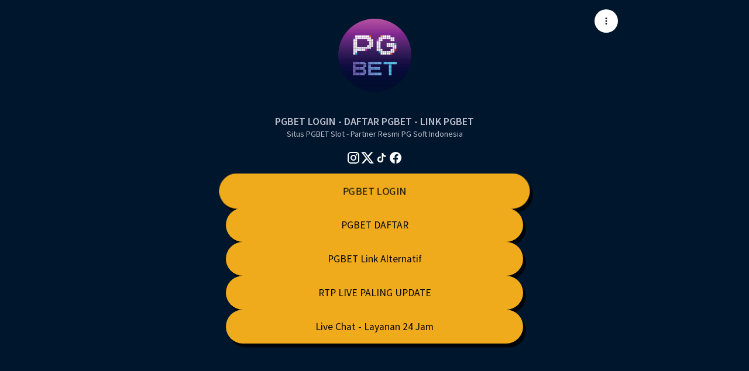

--- FILE ---
content_type: text/css
request_url: https://assets.linklist.bio/7d191c46-3f99-43a5-9bee-26fbfaa7537a/build/assets/VListItem-31305a65.css
body_size: 1321
content:
.v-list-item{align-items:center;border-color:rgba(var(--v-border-color),var(--v-border-opacity));border-radius:0;border-style:solid;border-width:0;display:grid;flex:none;grid-template-areas:"prepend content append";grid-template-columns:max-content 1fr auto;max-width:100%;outline:none;padding:4px 16px;position:relative;text-decoration:none}.v-list-item--border{border-width:thin;box-shadow:none}.v-list-item:hover>.v-list-item__overlay{opacity:calc(var(--v-hover-opacity)*var(--v-theme-overlay-multiplier))}.v-list-item:focus-visible>.v-list-item__overlay{opacity:calc(var(--v-focus-opacity)*var(--v-theme-overlay-multiplier))}@supports not selector(:focus-visible){.v-list-item:focus>.v-list-item__overlay{opacity:calc(var(--v-focus-opacity)*var(--v-theme-overlay-multiplier))}}.v-list-item--active>.v-list-item__overlay,.v-list-item[aria-haspopup=menu][aria-expanded=true]>.v-list-item__overlay{opacity:calc(var(--v-activated-opacity)*var(--v-theme-overlay-multiplier))}.v-list-item--active:hover>.v-list-item__overlay,.v-list-item[aria-haspopup=menu][aria-expanded=true]:hover>.v-list-item__overlay{opacity:calc((var(--v-activated-opacity) + var(--v-hover-opacity))*var(--v-theme-overlay-multiplier))}.v-list-item--active:focus-visible>.v-list-item__overlay,.v-list-item[aria-haspopup=menu][aria-expanded=true]:focus-visible>.v-list-item__overlay{opacity:calc((var(--v-activated-opacity) + var(--v-focus-opacity))*var(--v-theme-overlay-multiplier))}@supports not selector(:focus-visible){.v-list-item--active:focus>.v-list-item__overlay,.v-list-item[aria-haspopup=menu][aria-expanded=true]:focus>.v-list-item__overlay{opacity:calc((var(--v-activated-opacity) + var(--v-focus-opacity))*var(--v-theme-overlay-multiplier))}}.v-list-item--variant-outlined,.v-list-item--variant-plain,.v-list-item--variant-text,.v-list-item--variant-tonal{background:transparent;color:inherit}.v-list-item--variant-plain{opacity:.62}.v-list-item--variant-plain:focus,.v-list-item--variant-plain:hover{opacity:1}.v-list-item--variant-plain .v-list-item__overlay{display:none}.v-list-item--variant-elevated,.v-list-item--variant-flat{background:rgba(var(--v-theme-surface));color:rgba(var(--v-theme-on-surface),var(--v-high-emphasis-opacity))}.v-list-item--variant-elevated{box-shadow:0 2px 1px -1px var(--v-shadow-key-umbra-opacity,rgba(0,0,0,.2)),0 1px 1px 0 var(--v-shadow-key-penumbra-opacity,rgba(0,0,0,.14)),0 1px 3px 0 var(--v-shadow-key-penumbra-opacity,rgba(0,0,0,.12))}.v-list-item--variant-flat{box-shadow:0 0 0 0 var(--v-shadow-key-umbra-opacity,rgba(0,0,0,.2)),0 0 0 0 var(--v-shadow-key-penumbra-opacity,rgba(0,0,0,.14)),0 0 0 0 var(--v-shadow-key-penumbra-opacity,rgba(0,0,0,.12))}.v-list-item--variant-outlined{border:thin solid}.v-list-item--variant-text .v-list-item__overlay{background:currentColor}.v-list-item--variant-tonal .v-list-item__underlay{background:currentColor;border-radius:inherit;bottom:0;left:0;opacity:var(--v-activated-opacity);pointer-events:none;position:absolute;right:0;top:0}@supports selector(:focus-visible){.v-list-item:after{border:2px solid;border-radius:4px;content:"";height:100%;left:0;opacity:0;pointer-events:none;position:absolute;top:0;transition:opacity .2s ease-in-out;width:100%}.v-list-item:focus-visible:after{opacity:calc(var(--v-theme-overlay-multiplier)*.15)}}.v-list-item__append>.v-badge .v-icon,.v-list-item__append>.v-icon,.v-list-item__prepend>.v-badge .v-icon,.v-list-item__prepend>.v-icon{opacity:var(--v-medium-emphasis-opacity)}.v-list-item--active .v-list-item__append>.v-badge .v-icon,.v-list-item--active .v-list-item__append>.v-icon,.v-list-item--active .v-list-item__prepend>.v-badge .v-icon,.v-list-item--active .v-list-item__prepend>.v-icon{opacity:1}.v-list-item--rounded{border-radius:4px}.v-list-item--disabled{opacity:.6;pointer-events:none;-webkit-user-select:none;-moz-user-select:none;user-select:none}.v-list-item--link{cursor:pointer}.v-navigation-drawer--rail.v-navigation-drawer--expand-on-hover:not(.v-navigation-drawer--is-hovering) .v-list-item .v-avatar,.v-navigation-drawer--rail:not(.v-navigation-drawer--expand-on-hover) .v-list-item .v-avatar{--v-avatar-height:24px}.v-list-item__prepend{align-items:center;align-self:center;display:flex;grid-area:prepend}.v-list-item__prepend>.v-badge~.v-list-item__spacer,.v-list-item__prepend>.v-icon~.v-list-item__spacer,.v-list-item__prepend>.v-tooltip~.v-list-item__spacer{width:32px}.v-list-item__prepend>.v-avatar~.v-list-item__spacer{width:16px}.v-list-item--three-line .v-list-item__prepend{align-self:start}.v-list-item__append{align-items:center;align-self:center;display:flex;grid-area:append}.v-list-item__append .v-list-item__spacer{order:-1;transition:width .15s cubic-bezier(.4,0,.2,1)}.v-list-item__append>.v-badge~.v-list-item__spacer,.v-list-item__append>.v-icon~.v-list-item__spacer,.v-list-item__append>.v-tooltip~.v-list-item__spacer{width:32px}.v-list-item__append>.v-avatar~.v-list-item__spacer{width:16px}.v-list-item--three-line .v-list-item__append{align-self:start}.v-list-item__content{align-self:center;grid-area:content;overflow:hidden}.v-list-item-action{align-items:center;align-self:center;display:flex;flex:none;grid-area:prepend;transition:inherit;transition-property:height,width}.v-list-item-action--start{margin-inline-end:12px}.v-list-item-action--end{margin-inline-start:12px}.v-list-item-media{margin-bottom:0;margin-top:0}.v-list-item-media--start{margin-inline-end:16px}.v-list-item-media--end{margin-inline-start:16px}.v-list-item--two-line .v-list-item-media{margin-bottom:-4px;margin-top:-4px}.v-list-item--three-line .v-list-item-media{margin-bottom:0;margin-top:0}.v-list-item-subtitle{-webkit-box-orient:vertical;display:-webkit-box;font-size:.875rem;font-weight:400;letter-spacing:.0178571429em;line-height:1rem;opacity:var(--v-medium-emphasis-opacity);overflow:hidden;padding:0;text-overflow:ellipsis;text-transform:none}.v-list-item--one-line .v-list-item-subtitle{-webkit-line-clamp:1}.v-list-item--two-line .v-list-item-subtitle{-webkit-line-clamp:2}.v-list-item--three-line .v-list-item-subtitle{-webkit-line-clamp:3}.v-list-item--nav .v-list-item-subtitle{font-size:.75rem;font-weight:400;letter-spacing:.0178571429em;line-height:1rem}.v-list-item-title{word-wrap:break-word;font-size:1rem;font-weight:400;-webkit-hyphens:auto;hyphens:auto;letter-spacing:.009375em;line-height:1.5rem;overflow:hidden;overflow-wrap:normal;padding:0;text-overflow:ellipsis;text-transform:none;white-space:nowrap;word-break:normal}.v-list-item--nav .v-list-item-title{font-size:.8125rem;font-weight:500;letter-spacing:normal;line-height:1rem}.v-list-item--density-default{min-height:40px}.v-list-item--density-default.v-list-item--one-line{min-height:48px;padding-bottom:4px;padding-top:4px}.v-list-item--density-default.v-list-item--two-line{min-height:64px;padding-bottom:12px;padding-top:12px}.v-list-item--density-default.v-list-item--three-line{min-height:88px;padding-bottom:16px;padding-top:16px}.v-list-item--density-default.v-list-item--three-line .v-list-item__append,.v-list-item--density-default.v-list-item--three-line .v-list-item__prepend{padding-top:8px}.v-list-item--density-default:not(.v-list-item--nav).v-list-item--one-line,.v-list-item--density-default:not(.v-list-item--nav).v-list-item--three-line,.v-list-item--density-default:not(.v-list-item--nav).v-list-item--two-line{padding-inline-end:16px;padding-inline-start:16px}.v-list-item--density-comfortable{min-height:36px}.v-list-item--density-comfortable.v-list-item--one-line{min-height:44px}.v-list-item--density-comfortable.v-list-item--two-line{min-height:60px;padding-bottom:8px;padding-top:8px}.v-list-item--density-comfortable.v-list-item--three-line{min-height:84px;padding-bottom:12px;padding-top:12px}.v-list-item--density-comfortable.v-list-item--three-line .v-list-item__append,.v-list-item--density-comfortable.v-list-item--three-line .v-list-item__prepend{padding-top:6px}.v-list-item--density-comfortable:not(.v-list-item--nav).v-list-item--one-line,.v-list-item--density-comfortable:not(.v-list-item--nav).v-list-item--three-line,.v-list-item--density-comfortable:not(.v-list-item--nav).v-list-item--two-line{padding-inline-end:16px;padding-inline-start:16px}.v-list-item--density-compact{min-height:32px}.v-list-item--density-compact.v-list-item--one-line{min-height:40px}.v-list-item--density-compact.v-list-item--two-line{min-height:56px;padding-bottom:4px;padding-top:4px}.v-list-item--density-compact.v-list-item--three-line{min-height:80px;padding-bottom:8px;padding-top:8px}.v-list-item--density-compact.v-list-item--three-line .v-list-item__append,.v-list-item--density-compact.v-list-item--three-line .v-list-item__prepend{padding-top:4px}.v-list-item--density-compact:not(.v-list-item--nav).v-list-item--one-line,.v-list-item--density-compact:not(.v-list-item--nav).v-list-item--three-line,.v-list-item--density-compact:not(.v-list-item--nav).v-list-item--two-line{padding-inline-end:16px;padding-inline-start:16px}.v-list-item--nav{padding-inline-end:8px;padding-inline-start:8px}.v-list .v-list-item--nav:not(:only-child){margin-bottom:4px}.v-list-item__underlay{position:absolute}.v-list-item__overlay{background-color:currentColor;border-radius:inherit;bottom:0;left:0;opacity:0;pointer-events:none;position:absolute;right:0;top:0;transition:opacity .2s ease-in-out}.v-list-item--active.v-list-item--variant-elevated .v-list-item__overlay{--v-theme-overlay-multiplier:0}.v-list{--indent-padding:0px}.v-list--nav{--indent-padding:-8px}.v-list-group{--list-indent-size:16px;--parent-padding:var(--indent-padding);--prepend-width:40px}.v-list-group--fluid{--list-indent-size:0px}.v-list-group--prepend{--parent-padding:calc(var(--indent-padding) + var(--prepend-width))}.v-list-group--fluid.v-list-group--prepend{--parent-padding:var(--indent-padding)}.v-list-group__items{--indent-padding:calc(var(--parent-padding) + var(--list-indent-size))}.v-list-group__items .v-list-item{padding-inline-start:calc(16px + var(--indent-padding))!important}.v-list-group__header.v-list-item--active:not(:focus-visible) .v-list-item__overlay{opacity:0}.v-list-group__header.v-list-item--active:hover .v-list-item__overlay{opacity:calc(var(--v-hover-opacity)*var(--v-theme-overlay-multiplier))}


--- FILE ---
content_type: text/css
request_url: https://assets.linklist.bio/7d191c46-3f99-43a5-9bee-26fbfaa7537a/build/assets/Bubbles-6c11a66b.css
body_size: 562
content:
.bubbles[data-v-e1f7fe6a]{background-color:var(--bc5f1850);top:0;right:0;bottom:0;left:0;overflow:hidden;position:absolute;transition:background-color 1s ease;z-index:-9999}.bubble[data-v-e1f7fe6a]{all:unset;animation:float-up-e1f7fe6a var(--bubble-float-duration) var(--bubble-float-delay) ease-in infinite;aspect-ratio:1/1;border-radius:50%;bottom:-75%;display:block;left:var(--bubble-left-offset);width:var(--bubble-radius)}.bubble[data-v-e1f7fe6a],.bubble[data-v-e1f7fe6a]:before{position:absolute;transition:background-color 1s ease}.bubble[data-v-e1f7fe6a]:before{animation:var(--bubble-sway-type) var(--bubble-sway-duration) var(--bubble-sway-delay) ease-in-out alternate infinite;background-color:var(--102afc5e);border-radius:inherit;content:"";height:100%;left:0;opacity:.3;top:0;width:100%}.bubble[data-v-e1f7fe6a]:nth-child(0){--bubble-left-offset:67%;--bubble-radius:8%;--bubble-float-duration:11s;--bubble-sway-duration:4s;--bubble-float-delay:2s;--bubble-sway-delay:1s;--bubble-sway-type:sway-left-to-right}.bubble[data-v-e1f7fe6a]:first-child{--bubble-left-offset:38%;--bubble-radius:1%;--bubble-float-duration:9s;--bubble-sway-duration:4s;--bubble-float-delay:1s;--bubble-sway-delay:2s;--bubble-sway-type:sway-left-to-right}.bubble[data-v-e1f7fe6a]:nth-child(2){--bubble-left-offset:78%;--bubble-radius:4%;--bubble-float-duration:11s;--bubble-sway-duration:4s;--bubble-float-delay:0s;--bubble-sway-delay:0s;--bubble-sway-type:sway-right-to-left}.bubble[data-v-e1f7fe6a]:nth-child(3){--bubble-left-offset:74%;--bubble-radius:2%;--bubble-float-duration:12s;--bubble-sway-duration:6s;--bubble-float-delay:1s;--bubble-sway-delay:0s;--bubble-sway-type:sway-right-to-left}.bubble[data-v-e1f7fe6a]:nth-child(4){--bubble-left-offset:58%;--bubble-radius:2%;--bubble-float-duration:11s;--bubble-sway-duration:4s;--bubble-float-delay:0s;--bubble-sway-delay:1s;--bubble-sway-type:sway-left-to-right}.bubble[data-v-e1f7fe6a]:nth-child(5){--bubble-left-offset:64%;--bubble-radius:5%;--bubble-float-duration:9s;--bubble-sway-duration:5s;--bubble-float-delay:0s;--bubble-sway-delay:1s;--bubble-sway-type:sway-left-to-right}.bubble[data-v-e1f7fe6a]:nth-child(6){--bubble-left-offset:99%;--bubble-radius:6%;--bubble-float-duration:8s;--bubble-sway-duration:4s;--bubble-float-delay:2s;--bubble-sway-delay:1s;--bubble-sway-type:sway-right-to-left}.bubble[data-v-e1f7fe6a]:nth-child(7){--bubble-left-offset:88%;--bubble-radius:6%;--bubble-float-duration:6s;--bubble-sway-duration:5s;--bubble-float-delay:2s;--bubble-sway-delay:2s;--bubble-sway-type:sway-left-to-right}.bubble[data-v-e1f7fe6a]:nth-child(8){--bubble-left-offset:19%;--bubble-radius:6%;--bubble-float-duration:11s;--bubble-sway-duration:6s;--bubble-float-delay:0s;--bubble-sway-delay:1s;--bubble-sway-type:sway-left-to-right}.bubble[data-v-e1f7fe6a]:nth-child(9){--bubble-left-offset:4%;--bubble-radius:10%;--bubble-float-duration:10s;--bubble-sway-duration:5s;--bubble-float-delay:2s;--bubble-sway-delay:0s;--bubble-sway-type:sway-right-to-left}.bubble[data-v-e1f7fe6a]:nth-child(10){--bubble-left-offset:18%;--bubble-radius:2%;--bubble-float-duration:7s;--bubble-sway-duration:6s;--bubble-float-delay:1s;--bubble-sway-delay:2s;--bubble-sway-type:sway-right-to-left}.bubble[data-v-e1f7fe6a]:nth-child(11){--bubble-left-offset:3%;--bubble-radius:10%;--bubble-float-duration:9s;--bubble-sway-duration:4s;--bubble-float-delay:2s;--bubble-sway-delay:1s;--bubble-sway-type:sway-right-to-left}.bubble[data-v-e1f7fe6a]:nth-child(12){--bubble-left-offset:59%;--bubble-radius:4%;--bubble-float-duration:8s;--bubble-sway-duration:6s;--bubble-float-delay:1s;--bubble-sway-delay:1s;--bubble-sway-type:sway-left-to-right}.bubble[data-v-e1f7fe6a]:nth-child(13){--bubble-left-offset:25%;--bubble-radius:6%;--bubble-float-duration:6s;--bubble-sway-duration:5s;--bubble-float-delay:1s;--bubble-sway-delay:2s;--bubble-sway-type:sway-left-to-right}.bubble[data-v-e1f7fe6a]:nth-child(14){--bubble-left-offset:95%;--bubble-radius:5%;--bubble-float-duration:8s;--bubble-sway-duration:6s;--bubble-float-delay:2s;--bubble-sway-delay:1s;--bubble-sway-type:sway-left-to-right}.bubble[data-v-e1f7fe6a]:nth-child(15){--bubble-left-offset:35%;--bubble-radius:2%;--bubble-float-duration:6s;--bubble-sway-duration:4s;--bubble-float-delay:2s;--bubble-sway-delay:2s;--bubble-sway-type:sway-left-to-right}.bubble[data-v-e1f7fe6a]:nth-child(16){--bubble-left-offset:3%;--bubble-radius:10%;--bubble-float-duration:11s;--bubble-sway-duration:6s;--bubble-float-delay:2s;--bubble-sway-delay:0s;--bubble-sway-type:sway-left-to-right}.bubble[data-v-e1f7fe6a]:nth-child(17){--bubble-left-offset:91%;--bubble-radius:5%;--bubble-float-duration:10s;--bubble-sway-duration:4s;--bubble-float-delay:2s;--bubble-sway-delay:1s;--bubble-sway-type:sway-left-to-right}.bubble[data-v-e1f7fe6a]:nth-child(18){--bubble-left-offset:31%;--bubble-radius:10%;--bubble-float-duration:11s;--bubble-sway-duration:4s;--bubble-float-delay:2s;--bubble-sway-delay:0s;--bubble-sway-type:sway-left-to-right}.bubble[data-v-e1f7fe6a]:nth-child(19){--bubble-left-offset:85%;--bubble-radius:1%;--bubble-float-duration:7s;--bubble-sway-duration:5s;--bubble-float-delay:2s;--bubble-sway-delay:0s;--bubble-sway-type:sway-right-to-left}.bubble[data-v-e1f7fe6a]:nth-child(20){--bubble-left-offset:56%;--bubble-radius:8%;--bubble-float-duration:8s;--bubble-sway-duration:4s;--bubble-float-delay:2s;--bubble-sway-delay:0s;--bubble-sway-type:sway-left-to-right}.bubble[data-v-e1f7fe6a]:nth-child(21){--bubble-left-offset:65%;--bubble-radius:4%;--bubble-float-duration:11s;--bubble-sway-duration:5s;--bubble-float-delay:1s;--bubble-sway-delay:1s;--bubble-sway-type:sway-right-to-left}.bubble[data-v-e1f7fe6a]:nth-child(22){--bubble-left-offset:25%;--bubble-radius:2%;--bubble-float-duration:11s;--bubble-sway-duration:6s;--bubble-float-delay:0s;--bubble-sway-delay:1s;--bubble-sway-type:sway-left-to-right}.bubble[data-v-e1f7fe6a]:nth-child(23){--bubble-left-offset:32%;--bubble-radius:3%;--bubble-float-duration:12s;--bubble-sway-duration:4s;--bubble-float-delay:0s;--bubble-sway-delay:2s;--bubble-sway-type:sway-right-to-left}.bubble[data-v-e1f7fe6a]:nth-child(24){--bubble-left-offset:8%;--bubble-radius:5%;--bubble-float-duration:8s;--bubble-sway-duration:6s;--bubble-float-delay:0s;--bubble-sway-delay:0s;--bubble-sway-type:sway-left-to-right}.bubble[data-v-e1f7fe6a]:nth-child(25){--bubble-left-offset:57%;--bubble-radius:6%;--bubble-float-duration:10s;--bubble-sway-duration:4s;--bubble-float-delay:2s;--bubble-sway-delay:1s;--bubble-sway-type:sway-right-to-left}.bubble[data-v-e1f7fe6a]:nth-child(26){--bubble-left-offset:21%;--bubble-radius:8%;--bubble-float-duration:6s;--bubble-sway-duration:6s;--bubble-float-delay:0s;--bubble-sway-delay:2s;--bubble-sway-type:sway-right-to-left}.bubble[data-v-e1f7fe6a]:nth-child(27){--bubble-left-offset:10%;--bubble-radius:3%;--bubble-float-duration:12s;--bubble-sway-duration:5s;--bubble-float-delay:2s;--bubble-sway-delay:2s;--bubble-sway-type:sway-right-to-left}.bubble[data-v-e1f7fe6a]:nth-child(28){--bubble-left-offset:12%;--bubble-radius:4%;--bubble-float-duration:12s;--bubble-sway-duration:4s;--bubble-float-delay:1s;--bubble-sway-delay:2s;--bubble-sway-type:sway-left-to-right}.bubble[data-v-e1f7fe6a]:nth-child(29){--bubble-left-offset:59%;--bubble-radius:10%;--bubble-float-duration:12s;--bubble-sway-duration:5s;--bubble-float-delay:0s;--bubble-sway-delay:2s;--bubble-sway-type:sway-right-to-left}.bubble[data-v-e1f7fe6a]:nth-child(30){--bubble-left-offset:93%;--bubble-radius:2%;--bubble-float-duration:11s;--bubble-sway-duration:6s;--bubble-float-delay:1s;--bubble-sway-delay:0s;--bubble-sway-type:sway-right-to-left}.bubble[data-v-e1f7fe6a]:nth-child(31){--bubble-left-offset:1%;--bubble-radius:8%;--bubble-float-duration:12s;--bubble-sway-duration:6s;--bubble-float-delay:0s;--bubble-sway-delay:0s;--bubble-sway-type:sway-right-to-left}.bubble[data-v-e1f7fe6a]:nth-child(32){--bubble-left-offset:56%;--bubble-radius:8%;--bubble-float-duration:11s;--bubble-sway-duration:6s;--bubble-float-delay:1s;--bubble-sway-delay:1s;--bubble-sway-type:sway-left-to-right}.bubble[data-v-e1f7fe6a]:nth-child(33){--bubble-left-offset:99%;--bubble-radius:7%;--bubble-float-duration:6s;--bubble-sway-duration:6s;--bubble-float-delay:2s;--bubble-sway-delay:1s;--bubble-sway-type:sway-right-to-left}.bubble[data-v-e1f7fe6a]:nth-child(34){--bubble-left-offset:97%;--bubble-radius:6%;--bubble-float-duration:11s;--bubble-sway-duration:4s;--bubble-float-delay:1s;--bubble-sway-delay:0s;--bubble-sway-type:sway-right-to-left}.bubble[data-v-e1f7fe6a]:nth-child(35){--bubble-left-offset:83%;--bubble-radius:5%;--bubble-float-duration:12s;--bubble-sway-duration:4s;--bubble-float-delay:1s;--bubble-sway-delay:1s;--bubble-sway-type:sway-right-to-left}.bubble[data-v-e1f7fe6a]:nth-child(36){--bubble-left-offset:52%;--bubble-radius:6%;--bubble-float-duration:11s;--bubble-sway-duration:4s;--bubble-float-delay:1s;--bubble-sway-delay:2s;--bubble-sway-type:sway-right-to-left}.bubble[data-v-e1f7fe6a]:nth-child(37){--bubble-left-offset:70%;--bubble-radius:8%;--bubble-float-duration:10s;--bubble-sway-duration:5s;--bubble-float-delay:1s;--bubble-sway-delay:2s;--bubble-sway-type:sway-left-to-right}.bubble[data-v-e1f7fe6a]:nth-child(38){--bubble-left-offset:55%;--bubble-radius:3%;--bubble-float-duration:12s;--bubble-sway-duration:5s;--bubble-float-delay:2s;--bubble-sway-delay:1s;--bubble-sway-type:sway-left-to-right}.bubble[data-v-e1f7fe6a]:nth-child(39){--bubble-left-offset:94%;--bubble-radius:1%;--bubble-float-duration:8s;--bubble-sway-duration:6s;--bubble-float-delay:1s;--bubble-sway-delay:2s;--bubble-sway-type:sway-left-to-right}.bubble[data-v-e1f7fe6a]:nth-child(40){--bubble-left-offset:69%;--bubble-radius:3%;--bubble-float-duration:11s;--bubble-sway-duration:6s;--bubble-float-delay:1s;--bubble-sway-delay:0s;--bubble-sway-type:sway-right-to-left}.bubble[data-v-e1f7fe6a]:nth-child(41){--bubble-left-offset:67%;--bubble-radius:10%;--bubble-float-duration:7s;--bubble-sway-duration:5s;--bubble-float-delay:0s;--bubble-sway-delay:2s;--bubble-sway-type:sway-right-to-left}.bubble[data-v-e1f7fe6a]:nth-child(42){--bubble-left-offset:62%;--bubble-radius:1%;--bubble-float-duration:8s;--bubble-sway-duration:4s;--bubble-float-delay:1s;--bubble-sway-delay:1s;--bubble-sway-type:sway-left-to-right}.bubble[data-v-e1f7fe6a]:nth-child(43){--bubble-left-offset:96%;--bubble-radius:8%;--bubble-float-duration:8s;--bubble-sway-duration:6s;--bubble-float-delay:0s;--bubble-sway-delay:1s;--bubble-sway-type:sway-right-to-left}.bubble[data-v-e1f7fe6a]:nth-child(44){--bubble-left-offset:64%;--bubble-radius:5%;--bubble-float-duration:9s;--bubble-sway-duration:6s;--bubble-float-delay:2s;--bubble-sway-delay:2s;--bubble-sway-type:sway-right-to-left}.bubble[data-v-e1f7fe6a]:nth-child(45){--bubble-left-offset:43%;--bubble-radius:3%;--bubble-float-duration:6s;--bubble-sway-duration:4s;--bubble-float-delay:0s;--bubble-sway-delay:0s;--bubble-sway-type:sway-right-to-left}.bubble[data-v-e1f7fe6a]:nth-child(46){--bubble-left-offset:83%;--bubble-radius:3%;--bubble-float-duration:8s;--bubble-sway-duration:4s;--bubble-float-delay:2s;--bubble-sway-delay:1s;--bubble-sway-type:sway-left-to-right}.bubble[data-v-e1f7fe6a]:nth-child(47){--bubble-left-offset:14%;--bubble-radius:8%;--bubble-float-duration:10s;--bubble-sway-duration:5s;--bubble-float-delay:1s;--bubble-sway-delay:1s;--bubble-sway-type:sway-right-to-left}.bubble[data-v-e1f7fe6a]:nth-child(48){--bubble-left-offset:5%;--bubble-radius:8%;--bubble-float-duration:10s;--bubble-sway-duration:6s;--bubble-float-delay:1s;--bubble-sway-delay:0s;--bubble-sway-type:sway-right-to-left}.bubble[data-v-e1f7fe6a]:nth-child(49){--bubble-left-offset:4%;--bubble-radius:5%;--bubble-float-duration:11s;--bubble-sway-duration:5s;--bubble-float-delay:2s;--bubble-sway-delay:2s;--bubble-sway-type:sway-right-to-left}.bubble[data-v-e1f7fe6a]:nth-child(50){--bubble-left-offset:47%;--bubble-radius:2%;--bubble-float-duration:8s;--bubble-sway-duration:4s;--bubble-float-delay:0s;--bubble-sway-delay:0s;--bubble-sway-type:sway-right-to-left}@keyframes float-up-e1f7fe6a{to{transform:translateY(-175vh)}}@keyframes sway-left-to-right{0%{transform:translate(-100%)}to{transform:translate(100%)}}@keyframes sway-right-to-left{0%{transform:translate(100%)}to{transform:translate(-100%)}}


--- FILE ---
content_type: text/javascript
request_url: https://assets.linklist.bio/7d191c46-3f99-43a5-9bee-26fbfaa7537a/build/assets/Bubbles-1d1fe175.js
body_size: 7
content:
import{g as u,ar as i,U as n,d as a,o as t,k as _,W as m,X as d,m as f}from"./vuetify-90e4ebda.js";import{A as y}from"./useLinkButtonStyles-78e56e0f.js";import{_ as B}from"./_plugin-vue_export-helper-c27b6911.js";const g={class:"bubbles"},k=u({__name:"Bubbles",props:{options:{}},setup(c){var r;const s=c;i(e=>({bc5f1850:n(p),"102afc5e":n(l)}));const o=(r=y.find(e=>e.name==="bubbles"))==null?void 0:r.options,p=a(()=>s.options.background_color||(o==null?void 0:o.background_color)),l=a(()=>s.options.primary_color||(o==null?void 0:o.primary_color));return(e,v)=>(t(),_("div",g,[(t(),_(m,null,d(50,b=>f("div",{key:b,class:"bubble"})),64))]))}});const N=B(k,[["__scopeId","data-v-e1f7fe6a"]]);export{N as default};


--- FILE ---
content_type: text/javascript
request_url: https://assets.linklist.bio/7d191c46-3f99-43a5-9bee-26fbfaa7537a/build/assets/string-6ac56943.js
body_size: -446
content:
function a(e){return e.charAt(0).toUpperCase()+e.slice(1)}export{a as c};
